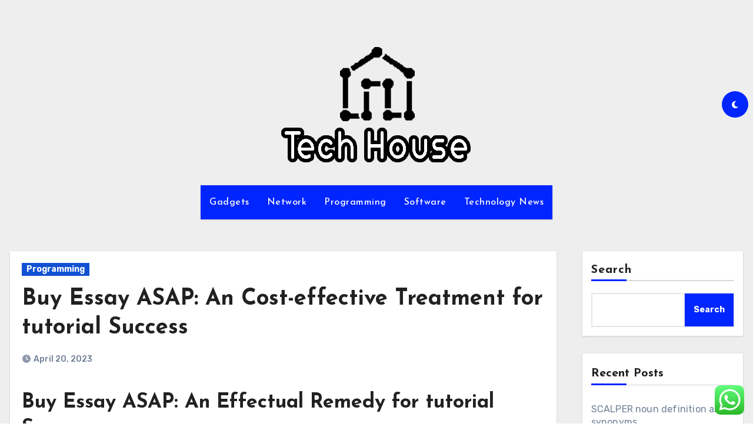

--- FILE ---
content_type: text/html; charset=UTF-8
request_url: https://techhouse.top/buy-essay-asap-an-cost-effective-treatment-for-tutorial-success.html
body_size: 24627
content:
<!-- =========================
  Page Breadcrumb   
============================== -->
<!DOCTYPE html>
<html lang="en-US" prefix="og: https://ogp.me/ns#">
<head>
<meta charset="UTF-8">
<meta name="viewport" content="width=device-width, initial-scale=1">
<link rel="profile" href="https://gmpg.org/xfn/11">

<!-- Search Engine Optimization by Rank Math PRO - https://rankmath.com/ -->
<title>Buy Essay ASAP: An Cost-effective Treatment for tutorial Success - TH</title>
<meta name="description" content="In current working day fast-paced globe, learners very often choose them selves puzzled by a considerable number of instructional responsibilities. Having"/>
<meta name="robots" content="follow, index, max-snippet:-1, max-video-preview:-1, max-image-preview:large"/>
<link rel="canonical" href="https://techhouse.top/buy-essay-asap-an-cost-effective-treatment-for-tutorial-success.html" />
<meta property="og:locale" content="en_US" />
<meta property="og:type" content="article" />
<meta property="og:title" content="Buy Essay ASAP: An Cost-effective Treatment for tutorial Success - TH" />
<meta property="og:description" content="In current working day fast-paced globe, learners very often choose them selves puzzled by a considerable number of instructional responsibilities. Having" />
<meta property="og:url" content="https://techhouse.top/buy-essay-asap-an-cost-effective-treatment-for-tutorial-success.html" />
<meta property="og:site_name" content="TH" />
<meta property="article:section" content="Programming" />
<meta property="og:updated_time" content="2025-04-21T03:01:21+00:00" />
<meta property="article:published_time" content="2023-04-20T09:29:28+00:00" />
<meta property="article:modified_time" content="2025-04-21T03:01:21+00:00" />
<meta name="twitter:card" content="summary_large_image" />
<meta name="twitter:title" content="Buy Essay ASAP: An Cost-effective Treatment for tutorial Success - TH" />
<meta name="twitter:description" content="In current working day fast-paced globe, learners very often choose them selves puzzled by a considerable number of instructional responsibilities. Having" />
<meta name="twitter:label1" content="Written by" />
<meta name="twitter:data1" content="nauw" />
<meta name="twitter:label2" content="Time to read" />
<meta name="twitter:data2" content="6 minutes" />
<script type="application/ld+json" class="rank-math-schema-pro">{"@context":"https://schema.org","@graph":[{"@type":["Person","Organization"],"@id":"https://techhouse.top/#person","name":"Technology Niche","logo":{"@type":"ImageObject","@id":"https://techhouse.top/#logo","url":"https://techhouse.top/wp-content/uploads/2022/11/cropped-OIP-1-150x150.png","contentUrl":"https://techhouse.top/wp-content/uploads/2022/11/cropped-OIP-1-150x150.png","caption":"Technology Niche","inLanguage":"en-US"},"image":{"@type":"ImageObject","@id":"https://techhouse.top/#logo","url":"https://techhouse.top/wp-content/uploads/2022/11/cropped-OIP-1-150x150.png","contentUrl":"https://techhouse.top/wp-content/uploads/2022/11/cropped-OIP-1-150x150.png","caption":"Technology Niche","inLanguage":"en-US"}},{"@type":"WebSite","@id":"https://techhouse.top/#website","url":"https://techhouse.top","name":"Technology Niche","publisher":{"@id":"https://techhouse.top/#person"},"inLanguage":"en-US"},{"@type":"BreadcrumbList","@id":"https://techhouse.top/buy-essay-asap-an-cost-effective-treatment-for-tutorial-success.html#breadcrumb","itemListElement":[{"@type":"ListItem","position":"1","item":{"@id":"https://techhouse.top","name":"Home"}},{"@type":"ListItem","position":"2","item":{"@id":"https://techhouse.top/category/programming","name":"Programming"}},{"@type":"ListItem","position":"3","item":{"@id":"https://techhouse.top/buy-essay-asap-an-cost-effective-treatment-for-tutorial-success.html","name":"Buy Essay ASAP: An Cost-effective Treatment for tutorial Success"}}]},{"@type":"WebPage","@id":"https://techhouse.top/buy-essay-asap-an-cost-effective-treatment-for-tutorial-success.html#webpage","url":"https://techhouse.top/buy-essay-asap-an-cost-effective-treatment-for-tutorial-success.html","name":"Buy Essay ASAP: An Cost-effective Treatment for tutorial Success - TH","datePublished":"2023-04-20T09:29:28+00:00","dateModified":"2025-04-21T03:01:21+00:00","isPartOf":{"@id":"https://techhouse.top/#website"},"inLanguage":"en-US","breadcrumb":{"@id":"https://techhouse.top/buy-essay-asap-an-cost-effective-treatment-for-tutorial-success.html#breadcrumb"}},{"@type":"Person","@id":"https://techhouse.top/author/nauw","name":"nauw","url":"https://techhouse.top/author/nauw","image":{"@type":"ImageObject","@id":"https://secure.gravatar.com/avatar/878a048e06d6d0503f84665fd4e01679193a59026490fe7af11df282fef1c053?s=96&amp;d=mm&amp;r=g","url":"https://secure.gravatar.com/avatar/878a048e06d6d0503f84665fd4e01679193a59026490fe7af11df282fef1c053?s=96&amp;d=mm&amp;r=g","caption":"nauw","inLanguage":"en-US"},"sameAs":["https://techhouse.top/"]},{"@type":"BlogPosting","headline":"Buy Essay ASAP: An Cost-effective Treatment for tutorial Success - TH","datePublished":"2023-04-20T09:29:28+00:00","dateModified":"2025-04-21T03:01:21+00:00","articleSection":"Programming","author":{"@id":"https://techhouse.top/author/nauw","name":"nauw"},"publisher":{"@id":"https://techhouse.top/#person"},"description":"In current working day fast-paced globe, learners very often choose them selves puzzled by a considerable number of instructional responsibilities. Having","name":"Buy Essay ASAP: An Cost-effective Treatment for tutorial Success - TH","@id":"https://techhouse.top/buy-essay-asap-an-cost-effective-treatment-for-tutorial-success.html#richSnippet","isPartOf":{"@id":"https://techhouse.top/buy-essay-asap-an-cost-effective-treatment-for-tutorial-success.html#webpage"},"inLanguage":"en-US","mainEntityOfPage":{"@id":"https://techhouse.top/buy-essay-asap-an-cost-effective-treatment-for-tutorial-success.html#webpage"}}]}</script>
<!-- /Rank Math WordPress SEO plugin -->

<link rel='dns-prefetch' href='//fonts.googleapis.com' />
<link rel="alternate" type="application/rss+xml" title="TH &raquo; Feed" href="https://techhouse.top/feed" />
<link rel="alternate" title="oEmbed (JSON)" type="application/json+oembed" href="https://techhouse.top/wp-json/oembed/1.0/embed?url=https%3A%2F%2Ftechhouse.top%2Fbuy-essay-asap-an-cost-effective-treatment-for-tutorial-success.html" />
<link rel="alternate" title="oEmbed (XML)" type="text/xml+oembed" href="https://techhouse.top/wp-json/oembed/1.0/embed?url=https%3A%2F%2Ftechhouse.top%2Fbuy-essay-asap-an-cost-effective-treatment-for-tutorial-success.html&#038;format=xml" />
<style id='wp-img-auto-sizes-contain-inline-css' type='text/css'>
img:is([sizes=auto i],[sizes^="auto," i]){contain-intrinsic-size:3000px 1500px}
/*# sourceURL=wp-img-auto-sizes-contain-inline-css */
</style>

<link rel='stylesheet' id='ht_ctc_main_css-css' href='https://techhouse.top/wp-content/plugins/click-to-chat-for-whatsapp/new/inc/assets/css/main.css?ver=4.35' type='text/css' media='all' />
<style id='wp-emoji-styles-inline-css' type='text/css'>

	img.wp-smiley, img.emoji {
		display: inline !important;
		border: none !important;
		box-shadow: none !important;
		height: 1em !important;
		width: 1em !important;
		margin: 0 0.07em !important;
		vertical-align: -0.1em !important;
		background: none !important;
		padding: 0 !important;
	}
/*# sourceURL=wp-emoji-styles-inline-css */
</style>
<link rel='stylesheet' id='wp-block-library-css' href='https://techhouse.top/wp-includes/css/dist/block-library/style.min.css?ver=6.9' type='text/css' media='all' />
<style id='wp-block-heading-inline-css' type='text/css'>
h1:where(.wp-block-heading).has-background,h2:where(.wp-block-heading).has-background,h3:where(.wp-block-heading).has-background,h4:where(.wp-block-heading).has-background,h5:where(.wp-block-heading).has-background,h6:where(.wp-block-heading).has-background{padding:1.25em 2.375em}h1.has-text-align-left[style*=writing-mode]:where([style*=vertical-lr]),h1.has-text-align-right[style*=writing-mode]:where([style*=vertical-rl]),h2.has-text-align-left[style*=writing-mode]:where([style*=vertical-lr]),h2.has-text-align-right[style*=writing-mode]:where([style*=vertical-rl]),h3.has-text-align-left[style*=writing-mode]:where([style*=vertical-lr]),h3.has-text-align-right[style*=writing-mode]:where([style*=vertical-rl]),h4.has-text-align-left[style*=writing-mode]:where([style*=vertical-lr]),h4.has-text-align-right[style*=writing-mode]:where([style*=vertical-rl]),h5.has-text-align-left[style*=writing-mode]:where([style*=vertical-lr]),h5.has-text-align-right[style*=writing-mode]:where([style*=vertical-rl]),h6.has-text-align-left[style*=writing-mode]:where([style*=vertical-lr]),h6.has-text-align-right[style*=writing-mode]:where([style*=vertical-rl]){rotate:180deg}
/*# sourceURL=https://techhouse.top/wp-includes/blocks/heading/style.min.css */
</style>
<style id='wp-block-latest-posts-inline-css' type='text/css'>
.wp-block-latest-posts{box-sizing:border-box}.wp-block-latest-posts.alignleft{margin-right:2em}.wp-block-latest-posts.alignright{margin-left:2em}.wp-block-latest-posts.wp-block-latest-posts__list{list-style:none}.wp-block-latest-posts.wp-block-latest-posts__list li{clear:both;overflow-wrap:break-word}.wp-block-latest-posts.is-grid{display:flex;flex-wrap:wrap}.wp-block-latest-posts.is-grid li{margin:0 1.25em 1.25em 0;width:100%}@media (min-width:600px){.wp-block-latest-posts.columns-2 li{width:calc(50% - .625em)}.wp-block-latest-posts.columns-2 li:nth-child(2n){margin-right:0}.wp-block-latest-posts.columns-3 li{width:calc(33.33333% - .83333em)}.wp-block-latest-posts.columns-3 li:nth-child(3n){margin-right:0}.wp-block-latest-posts.columns-4 li{width:calc(25% - .9375em)}.wp-block-latest-posts.columns-4 li:nth-child(4n){margin-right:0}.wp-block-latest-posts.columns-5 li{width:calc(20% - 1em)}.wp-block-latest-posts.columns-5 li:nth-child(5n){margin-right:0}.wp-block-latest-posts.columns-6 li{width:calc(16.66667% - 1.04167em)}.wp-block-latest-posts.columns-6 li:nth-child(6n){margin-right:0}}:root :where(.wp-block-latest-posts.is-grid){padding:0}:root :where(.wp-block-latest-posts.wp-block-latest-posts__list){padding-left:0}.wp-block-latest-posts__post-author,.wp-block-latest-posts__post-date{display:block;font-size:.8125em}.wp-block-latest-posts__post-excerpt,.wp-block-latest-posts__post-full-content{margin-bottom:1em;margin-top:.5em}.wp-block-latest-posts__featured-image a{display:inline-block}.wp-block-latest-posts__featured-image img{height:auto;max-width:100%;width:auto}.wp-block-latest-posts__featured-image.alignleft{float:left;margin-right:1em}.wp-block-latest-posts__featured-image.alignright{float:right;margin-left:1em}.wp-block-latest-posts__featured-image.aligncenter{margin-bottom:1em;text-align:center}
/*# sourceURL=https://techhouse.top/wp-includes/blocks/latest-posts/style.min.css */
</style>
<style id='wp-block-search-inline-css' type='text/css'>
.wp-block-search__button{margin-left:10px;word-break:normal}.wp-block-search__button.has-icon{line-height:0}.wp-block-search__button svg{height:1.25em;min-height:24px;min-width:24px;width:1.25em;fill:currentColor;vertical-align:text-bottom}:where(.wp-block-search__button){border:1px solid #ccc;padding:6px 10px}.wp-block-search__inside-wrapper{display:flex;flex:auto;flex-wrap:nowrap;max-width:100%}.wp-block-search__label{width:100%}.wp-block-search.wp-block-search__button-only .wp-block-search__button{box-sizing:border-box;display:flex;flex-shrink:0;justify-content:center;margin-left:0;max-width:100%}.wp-block-search.wp-block-search__button-only .wp-block-search__inside-wrapper{min-width:0!important;transition-property:width}.wp-block-search.wp-block-search__button-only .wp-block-search__input{flex-basis:100%;transition-duration:.3s}.wp-block-search.wp-block-search__button-only.wp-block-search__searchfield-hidden,.wp-block-search.wp-block-search__button-only.wp-block-search__searchfield-hidden .wp-block-search__inside-wrapper{overflow:hidden}.wp-block-search.wp-block-search__button-only.wp-block-search__searchfield-hidden .wp-block-search__input{border-left-width:0!important;border-right-width:0!important;flex-basis:0;flex-grow:0;margin:0;min-width:0!important;padding-left:0!important;padding-right:0!important;width:0!important}:where(.wp-block-search__input){appearance:none;border:1px solid #949494;flex-grow:1;font-family:inherit;font-size:inherit;font-style:inherit;font-weight:inherit;letter-spacing:inherit;line-height:inherit;margin-left:0;margin-right:0;min-width:3rem;padding:8px;text-decoration:unset!important;text-transform:inherit}:where(.wp-block-search__button-inside .wp-block-search__inside-wrapper){background-color:#fff;border:1px solid #949494;box-sizing:border-box;padding:4px}:where(.wp-block-search__button-inside .wp-block-search__inside-wrapper) .wp-block-search__input{border:none;border-radius:0;padding:0 4px}:where(.wp-block-search__button-inside .wp-block-search__inside-wrapper) .wp-block-search__input:focus{outline:none}:where(.wp-block-search__button-inside .wp-block-search__inside-wrapper) :where(.wp-block-search__button){padding:4px 8px}.wp-block-search.aligncenter .wp-block-search__inside-wrapper{margin:auto}.wp-block[data-align=right] .wp-block-search.wp-block-search__button-only .wp-block-search__inside-wrapper{float:right}
/*# sourceURL=https://techhouse.top/wp-includes/blocks/search/style.min.css */
</style>
<style id='wp-block-search-theme-inline-css' type='text/css'>
.wp-block-search .wp-block-search__label{font-weight:700}.wp-block-search__button{border:1px solid #ccc;padding:.375em .625em}
/*# sourceURL=https://techhouse.top/wp-includes/blocks/search/theme.min.css */
</style>
<style id='wp-block-tag-cloud-inline-css' type='text/css'>
.wp-block-tag-cloud{box-sizing:border-box}.wp-block-tag-cloud.aligncenter{justify-content:center;text-align:center}.wp-block-tag-cloud a{display:inline-block;margin-right:5px}.wp-block-tag-cloud span{display:inline-block;margin-left:5px;text-decoration:none}:root :where(.wp-block-tag-cloud.is-style-outline){display:flex;flex-wrap:wrap;gap:1ch}:root :where(.wp-block-tag-cloud.is-style-outline a){border:1px solid;font-size:unset!important;margin-right:0;padding:1ch 2ch;text-decoration:none!important}
/*# sourceURL=https://techhouse.top/wp-includes/blocks/tag-cloud/style.min.css */
</style>
<style id='wp-block-group-inline-css' type='text/css'>
.wp-block-group{box-sizing:border-box}:where(.wp-block-group.wp-block-group-is-layout-constrained){position:relative}
/*# sourceURL=https://techhouse.top/wp-includes/blocks/group/style.min.css */
</style>
<style id='wp-block-group-theme-inline-css' type='text/css'>
:where(.wp-block-group.has-background){padding:1.25em 2.375em}
/*# sourceURL=https://techhouse.top/wp-includes/blocks/group/theme.min.css */
</style>
<style id='global-styles-inline-css' type='text/css'>
:root{--wp--preset--aspect-ratio--square: 1;--wp--preset--aspect-ratio--4-3: 4/3;--wp--preset--aspect-ratio--3-4: 3/4;--wp--preset--aspect-ratio--3-2: 3/2;--wp--preset--aspect-ratio--2-3: 2/3;--wp--preset--aspect-ratio--16-9: 16/9;--wp--preset--aspect-ratio--9-16: 9/16;--wp--preset--color--black: #000000;--wp--preset--color--cyan-bluish-gray: #abb8c3;--wp--preset--color--white: #ffffff;--wp--preset--color--pale-pink: #f78da7;--wp--preset--color--vivid-red: #cf2e2e;--wp--preset--color--luminous-vivid-orange: #ff6900;--wp--preset--color--luminous-vivid-amber: #fcb900;--wp--preset--color--light-green-cyan: #7bdcb5;--wp--preset--color--vivid-green-cyan: #00d084;--wp--preset--color--pale-cyan-blue: #8ed1fc;--wp--preset--color--vivid-cyan-blue: #0693e3;--wp--preset--color--vivid-purple: #9b51e0;--wp--preset--gradient--vivid-cyan-blue-to-vivid-purple: linear-gradient(135deg,rgb(6,147,227) 0%,rgb(155,81,224) 100%);--wp--preset--gradient--light-green-cyan-to-vivid-green-cyan: linear-gradient(135deg,rgb(122,220,180) 0%,rgb(0,208,130) 100%);--wp--preset--gradient--luminous-vivid-amber-to-luminous-vivid-orange: linear-gradient(135deg,rgb(252,185,0) 0%,rgb(255,105,0) 100%);--wp--preset--gradient--luminous-vivid-orange-to-vivid-red: linear-gradient(135deg,rgb(255,105,0) 0%,rgb(207,46,46) 100%);--wp--preset--gradient--very-light-gray-to-cyan-bluish-gray: linear-gradient(135deg,rgb(238,238,238) 0%,rgb(169,184,195) 100%);--wp--preset--gradient--cool-to-warm-spectrum: linear-gradient(135deg,rgb(74,234,220) 0%,rgb(151,120,209) 20%,rgb(207,42,186) 40%,rgb(238,44,130) 60%,rgb(251,105,98) 80%,rgb(254,248,76) 100%);--wp--preset--gradient--blush-light-purple: linear-gradient(135deg,rgb(255,206,236) 0%,rgb(152,150,240) 100%);--wp--preset--gradient--blush-bordeaux: linear-gradient(135deg,rgb(254,205,165) 0%,rgb(254,45,45) 50%,rgb(107,0,62) 100%);--wp--preset--gradient--luminous-dusk: linear-gradient(135deg,rgb(255,203,112) 0%,rgb(199,81,192) 50%,rgb(65,88,208) 100%);--wp--preset--gradient--pale-ocean: linear-gradient(135deg,rgb(255,245,203) 0%,rgb(182,227,212) 50%,rgb(51,167,181) 100%);--wp--preset--gradient--electric-grass: linear-gradient(135deg,rgb(202,248,128) 0%,rgb(113,206,126) 100%);--wp--preset--gradient--midnight: linear-gradient(135deg,rgb(2,3,129) 0%,rgb(40,116,252) 100%);--wp--preset--font-size--small: 13px;--wp--preset--font-size--medium: 20px;--wp--preset--font-size--large: 36px;--wp--preset--font-size--x-large: 42px;--wp--preset--spacing--20: 0.44rem;--wp--preset--spacing--30: 0.67rem;--wp--preset--spacing--40: 1rem;--wp--preset--spacing--50: 1.5rem;--wp--preset--spacing--60: 2.25rem;--wp--preset--spacing--70: 3.38rem;--wp--preset--spacing--80: 5.06rem;--wp--preset--shadow--natural: 6px 6px 9px rgba(0, 0, 0, 0.2);--wp--preset--shadow--deep: 12px 12px 50px rgba(0, 0, 0, 0.4);--wp--preset--shadow--sharp: 6px 6px 0px rgba(0, 0, 0, 0.2);--wp--preset--shadow--outlined: 6px 6px 0px -3px rgb(255, 255, 255), 6px 6px rgb(0, 0, 0);--wp--preset--shadow--crisp: 6px 6px 0px rgb(0, 0, 0);}:root :where(.is-layout-flow) > :first-child{margin-block-start: 0;}:root :where(.is-layout-flow) > :last-child{margin-block-end: 0;}:root :where(.is-layout-flow) > *{margin-block-start: 24px;margin-block-end: 0;}:root :where(.is-layout-constrained) > :first-child{margin-block-start: 0;}:root :where(.is-layout-constrained) > :last-child{margin-block-end: 0;}:root :where(.is-layout-constrained) > *{margin-block-start: 24px;margin-block-end: 0;}:root :where(.is-layout-flex){gap: 24px;}:root :where(.is-layout-grid){gap: 24px;}body .is-layout-flex{display: flex;}.is-layout-flex{flex-wrap: wrap;align-items: center;}.is-layout-flex > :is(*, div){margin: 0;}body .is-layout-grid{display: grid;}.is-layout-grid > :is(*, div){margin: 0;}.has-black-color{color: var(--wp--preset--color--black) !important;}.has-cyan-bluish-gray-color{color: var(--wp--preset--color--cyan-bluish-gray) !important;}.has-white-color{color: var(--wp--preset--color--white) !important;}.has-pale-pink-color{color: var(--wp--preset--color--pale-pink) !important;}.has-vivid-red-color{color: var(--wp--preset--color--vivid-red) !important;}.has-luminous-vivid-orange-color{color: var(--wp--preset--color--luminous-vivid-orange) !important;}.has-luminous-vivid-amber-color{color: var(--wp--preset--color--luminous-vivid-amber) !important;}.has-light-green-cyan-color{color: var(--wp--preset--color--light-green-cyan) !important;}.has-vivid-green-cyan-color{color: var(--wp--preset--color--vivid-green-cyan) !important;}.has-pale-cyan-blue-color{color: var(--wp--preset--color--pale-cyan-blue) !important;}.has-vivid-cyan-blue-color{color: var(--wp--preset--color--vivid-cyan-blue) !important;}.has-vivid-purple-color{color: var(--wp--preset--color--vivid-purple) !important;}.has-black-background-color{background-color: var(--wp--preset--color--black) !important;}.has-cyan-bluish-gray-background-color{background-color: var(--wp--preset--color--cyan-bluish-gray) !important;}.has-white-background-color{background-color: var(--wp--preset--color--white) !important;}.has-pale-pink-background-color{background-color: var(--wp--preset--color--pale-pink) !important;}.has-vivid-red-background-color{background-color: var(--wp--preset--color--vivid-red) !important;}.has-luminous-vivid-orange-background-color{background-color: var(--wp--preset--color--luminous-vivid-orange) !important;}.has-luminous-vivid-amber-background-color{background-color: var(--wp--preset--color--luminous-vivid-amber) !important;}.has-light-green-cyan-background-color{background-color: var(--wp--preset--color--light-green-cyan) !important;}.has-vivid-green-cyan-background-color{background-color: var(--wp--preset--color--vivid-green-cyan) !important;}.has-pale-cyan-blue-background-color{background-color: var(--wp--preset--color--pale-cyan-blue) !important;}.has-vivid-cyan-blue-background-color{background-color: var(--wp--preset--color--vivid-cyan-blue) !important;}.has-vivid-purple-background-color{background-color: var(--wp--preset--color--vivid-purple) !important;}.has-black-border-color{border-color: var(--wp--preset--color--black) !important;}.has-cyan-bluish-gray-border-color{border-color: var(--wp--preset--color--cyan-bluish-gray) !important;}.has-white-border-color{border-color: var(--wp--preset--color--white) !important;}.has-pale-pink-border-color{border-color: var(--wp--preset--color--pale-pink) !important;}.has-vivid-red-border-color{border-color: var(--wp--preset--color--vivid-red) !important;}.has-luminous-vivid-orange-border-color{border-color: var(--wp--preset--color--luminous-vivid-orange) !important;}.has-luminous-vivid-amber-border-color{border-color: var(--wp--preset--color--luminous-vivid-amber) !important;}.has-light-green-cyan-border-color{border-color: var(--wp--preset--color--light-green-cyan) !important;}.has-vivid-green-cyan-border-color{border-color: var(--wp--preset--color--vivid-green-cyan) !important;}.has-pale-cyan-blue-border-color{border-color: var(--wp--preset--color--pale-cyan-blue) !important;}.has-vivid-cyan-blue-border-color{border-color: var(--wp--preset--color--vivid-cyan-blue) !important;}.has-vivid-purple-border-color{border-color: var(--wp--preset--color--vivid-purple) !important;}.has-vivid-cyan-blue-to-vivid-purple-gradient-background{background: var(--wp--preset--gradient--vivid-cyan-blue-to-vivid-purple) !important;}.has-light-green-cyan-to-vivid-green-cyan-gradient-background{background: var(--wp--preset--gradient--light-green-cyan-to-vivid-green-cyan) !important;}.has-luminous-vivid-amber-to-luminous-vivid-orange-gradient-background{background: var(--wp--preset--gradient--luminous-vivid-amber-to-luminous-vivid-orange) !important;}.has-luminous-vivid-orange-to-vivid-red-gradient-background{background: var(--wp--preset--gradient--luminous-vivid-orange-to-vivid-red) !important;}.has-very-light-gray-to-cyan-bluish-gray-gradient-background{background: var(--wp--preset--gradient--very-light-gray-to-cyan-bluish-gray) !important;}.has-cool-to-warm-spectrum-gradient-background{background: var(--wp--preset--gradient--cool-to-warm-spectrum) !important;}.has-blush-light-purple-gradient-background{background: var(--wp--preset--gradient--blush-light-purple) !important;}.has-blush-bordeaux-gradient-background{background: var(--wp--preset--gradient--blush-bordeaux) !important;}.has-luminous-dusk-gradient-background{background: var(--wp--preset--gradient--luminous-dusk) !important;}.has-pale-ocean-gradient-background{background: var(--wp--preset--gradient--pale-ocean) !important;}.has-electric-grass-gradient-background{background: var(--wp--preset--gradient--electric-grass) !important;}.has-midnight-gradient-background{background: var(--wp--preset--gradient--midnight) !important;}.has-small-font-size{font-size: var(--wp--preset--font-size--small) !important;}.has-medium-font-size{font-size: var(--wp--preset--font-size--medium) !important;}.has-large-font-size{font-size: var(--wp--preset--font-size--large) !important;}.has-x-large-font-size{font-size: var(--wp--preset--font-size--x-large) !important;}
/*# sourceURL=global-styles-inline-css */
</style>

<style id='classic-theme-styles-inline-css' type='text/css'>
/*! This file is auto-generated */
.wp-block-button__link{color:#fff;background-color:#32373c;border-radius:9999px;box-shadow:none;text-decoration:none;padding:calc(.667em + 2px) calc(1.333em + 2px);font-size:1.125em}.wp-block-file__button{background:#32373c;color:#fff;text-decoration:none}
/*# sourceURL=/wp-includes/css/classic-themes.min.css */
</style>
<link rel='stylesheet' id='blogus-fonts-css' href='//fonts.googleapis.com/css?family=Josefin+Sans%3A300%2C400%2C500%2C700%7COpen+Sans%3A300%2C400%2C600%2C700%7CKalam%3A300%2C400%2C700%7CRokkitt%3A300%2C400%2C700%7CJost%3A300%2C400%2C500%2C700%7CPoppins%3A300%2C400%2C500%2C600%2C700%7CLato%3A300%2C400%2C700%7CNoto+Serif%3A300%2C400%2C700%7CRaleway%3A300%2C400%2C500%2C700%7CRoboto%3A300%2C400%2C500%2C700%7CRubik%3A300%2C400%2C500%2C700&#038;display=swap&#038;subset=latin,latin-ext' type='text/css' media='all' />
<link rel='stylesheet' id='blogus-google-fonts-css' href='//fonts.googleapis.com/css?family=ABeeZee%7CAbel%7CAbril+Fatface%7CAclonica%7CAcme%7CActor%7CAdamina%7CAdvent+Pro%7CAguafina+Script%7CAkronim%7CAladin%7CAldrich%7CAlef%7CAlegreya%7CAlegreya+SC%7CAlegreya+Sans%7CAlegreya+Sans+SC%7CAlex+Brush%7CAlfa+Slab+One%7CAlice%7CAlike%7CAlike+Angular%7CAllan%7CAllerta%7CAllerta+Stencil%7CAllura%7CAlmendra%7CAlmendra+Display%7CAlmendra+SC%7CAmarante%7CAmaranth%7CAmatic+SC%7CAmatica+SC%7CAmethysta%7CAmiko%7CAmiri%7CAmita%7CAnaheim%7CAndada%7CAndika%7CAngkor%7CAnnie+Use+Your+Telescope%7CAnonymous+Pro%7CAntic%7CAntic+Didone%7CAntic+Slab%7CAnton%7CArapey%7CArbutus%7CArbutus+Slab%7CArchitects+Daughter%7CArchivo+Black%7CArchivo+Narrow%7CAref+Ruqaa%7CArima+Madurai%7CArimo%7CArizonia%7CArmata%7CArtifika%7CArvo%7CArya%7CAsap%7CAsar%7CAsset%7CAssistant%7CAstloch%7CAsul%7CAthiti%7CAtma%7CAtomic+Age%7CAubrey%7CAudiowide%7CAutour+One%7CAverage%7CAverage+Sans%7CAveria+Gruesa+Libre%7CAveria+Libre%7CAveria+Sans+Libre%7CAveria+Serif+Libre%7CBad+Script%7CBaloo%7CBaloo+Bhai%7CBaloo+Da%7CBaloo+Thambi%7CBalthazar%7CBangers%7CBasic%7CBattambang%7CBaumans%7CBayon%7CBelgrano%7CBelleza%7CBenchNine%7CBentham%7CBerkshire+Swash%7CBevan%7CBigelow+Rules%7CBigshot+One%7CBilbo%7CBilbo+Swash+Caps%7CBioRhyme%7CBioRhyme+Expanded%7CBiryani%7CBitter%7CBlack+Ops+One%7CBokor%7CBonbon%7CBoogaloo%7CBowlby+One%7CBowlby+One+SC%7CBrawler%7CBree+Serif%7CBubblegum+Sans%7CBubbler+One%7CBuda%7CBuenard%7CBungee%7CBungee+Hairline%7CBungee+Inline%7CBungee+Outline%7CBungee+Shade%7CButcherman%7CButterfly+Kids%7CCabin%7CCabin+Condensed%7CCabin+Sketch%7CCaesar+Dressing%7CCagliostro%7CCairo%7CCalligraffitti%7CCambay%7CCambo%7CCandal%7CCantarell%7CCantata+One%7CCantora+One%7CCapriola%7CCardo%7CCarme%7CCarrois+Gothic%7CCarrois+Gothic+SC%7CCarter+One%7CCatamaran%7CCaudex%7CCaveat%7CCaveat+Brush%7CCedarville+Cursive%7CCeviche+One%7CChanga%7CChanga+One%7CChango%7CChathura%7CChau+Philomene+One%7CChela+One%7CChelsea+Market%7CChenla%7CCherry+Cream+Soda%7CCherry+Swash%7CChewy%7CChicle%7CChivo%7CChonburi%7CCinzel%7CCinzel+Decorative%7CClicker+Script%7CCoda%7CCoda+Caption%7CCodystar%7CCoiny%7CCombo%7CComfortaa%7CComing+Soon%7CConcert+One%7CCondiment%7CContent%7CContrail+One%7CConvergence%7CCookie%7CCopse%7CCorben%7CCormorant%7CCormorant+Garamond%7CCormorant+Infant%7CCormorant+SC%7CCormorant+Unicase%7CCormorant+Upright%7CCourgette%7CCousine%7CCoustard%7CCovered+By+Your+Grace%7CCrafty+Girls%7CCreepster%7CCrete+Round%7CCrimson+Text%7CCroissant+One%7CCrushed%7CCuprum%7CCutive%7CCutive+Mono%7CDamion%7CDancing+Script%7CDangrek%7CDavid+Libre%7CDawning+of+a+New+Day%7CDays+One%7CDekko%7CDelius%7CDelius+Swash+Caps%7CDelius+Unicase%7CDella+Respira%7CDenk+One%7CDevonshire%7CDhurjati%7CDidact+Gothic%7CDiplomata%7CDiplomata+SC%7CDomine%7CDonegal+One%7CDoppio+One%7CDorsa%7CDosis%7CDr+Sugiyama%7CDroid+Sans%7CDroid+Sans+Mono%7CDroid+Serif%7CDuru+Sans%7CDynalight%7CEB+Garamond%7CEagle+Lake%7CEater%7CEconomica%7CEczar%7CEk+Mukta%7CEl+Messiri%7CElectrolize%7CElsie%7CElsie+Swash+Caps%7CEmblema+One%7CEmilys+Candy%7CEngagement%7CEnglebert%7CEnriqueta%7CErica+One%7CEsteban%7CEuphoria+Script%7CEwert%7CExo%7CExo+2%7CExpletus+Sans%7CFanwood+Text%7CFarsan%7CFascinate%7CFascinate+Inline%7CFaster+One%7CFasthand%7CFauna+One%7CFederant%7CFedero%7CFelipa%7CFenix%7CFinger+Paint%7CFira+Mono%7CFira+Sans%7CFjalla+One%7CFjord+One%7CFlamenco%7CFlavors%7CFondamento%7CFontdiner+Swanky%7CForum%7CFrancois+One%7CFrank+Ruhl+Libre%7CFreckle+Face%7CFredericka+the+Great%7CFredoka+One%7CFreehand%7CFresca%7CFrijole%7CFruktur%7CFugaz+One%7CGFS+Didot%7CGFS+Neohellenic%7CGabriela%7CGafata%7CGalada%7CGaldeano%7CGalindo%7CGentium+Basic%7CGentium+Book+Basic%7CGeo%7CGeostar%7CGeostar+Fill%7CGermania+One%7CGidugu%7CGilda+Display%7CGive+You+Glory%7CGlass+Antiqua%7CGlegoo%7CGloria+Hallelujah%7CGoblin+One%7CGochi+Hand%7CGorditas%7CGoudy+Bookletter+1911%7CGraduate%7CGrand+Hotel%7CGravitas+One%7CGreat+Vibes%7CGriffy%7CGruppo%7CGudea%7CGurajada%7CHabibi%7CHalant%7CHammersmith+One%7CHanalei%7CHanalei+Fill%7CHandlee%7CHanuman%7CHappy+Monkey%7CHarmattan%7CHeadland+One%7CHeebo%7CHenny+Penny%7CHerr+Von+Muellerhoff%7CHind%7CHind+Guntur%7CHind+Madurai%7CHind+Siliguri%7CHind+Vadodara%7CHoltwood+One+SC%7CHomemade+Apple%7CHomenaje%7CIM+Fell+DW+Pica%7CIM+Fell+DW+Pica+SC%7CIM+Fell+Double+Pica%7CIM+Fell+Double+Pica+SC%7CIM+Fell+English%7CIM+Fell+English+SC%7CIM+Fell+French+Canon%7CIM+Fell+French+Canon+SC%7CIM+Fell+Great+Primer%7CIM+Fell+Great+Primer+SC%7CIceberg%7CIceland%7CImprima%7CInconsolata%7CInder%7CIndie+Flower%7CInika%7CInknut+Antiqua%7CIrish+Grover%7CIstok+Web%7CItaliana%7CItalianno%7CItim%7CJacques+Francois%7CJacques+Francois+Shadow%7CJaldi%7CJim+Nightshade%7CJockey+One%7CJolly+Lodger%7CJomhuria%7CJosefin+Sans%7CJosefin+Slab%7CJoti+One%7CJudson%7CJulee%7CJulius+Sans+One%7CJunge%7CJura%7CJust+Another+Hand%7CJust+Me+Again+Down+Here%7CKadwa%7CKalam%7CKameron%7CKanit%7CKantumruy%7CKarla%7CKarma%7CKatibeh%7CKaushan+Script%7CKavivanar%7CKavoon%7CKdam+Thmor%7CKeania+One%7CKelly+Slab%7CKenia%7CKhand%7CKhmer%7CKhula%7CKite+One%7CKnewave%7CKotta+One%7CKoulen%7CKranky%7CKreon%7CKristi%7CKrona+One%7CKumar+One%7CKumar+One+Outline%7CKurale%7CLa+Belle+Aurore%7CLaila%7CLakki+Reddy%7CLalezar%7CLancelot%7CLateef%7CLato%7CLeague+Script%7CLeckerli+One%7CLedger%7CLekton%7CLemon%7CLemonada%7CLibre+Baskerville%7CLibre+Franklin%7CLife+Savers%7CLilita+One%7CLily+Script+One%7CLimelight%7CLinden+Hill%7CLobster%7CLobster+Two%7CLondrina+Outline%7CLondrina+Shadow%7CLondrina+Sketch%7CLondrina+Solid%7CLora%7CLove+Ya+Like+A+Sister%7CLoved+by+the+King%7CLovers+Quarrel%7CLuckiest+Guy%7CLusitana%7CLustria%7CMacondo%7CMacondo+Swash+Caps%7CMada%7CMagra%7CMaiden+Orange%7CMaitree%7CMako%7CMallanna%7CMandali%7CMarcellus%7CMarcellus+SC%7CMarck+Script%7CMargarine%7CMarko+One%7CMarmelad%7CMartel%7CMartel+Sans%7CMarvel%7CMate%7CMate+SC%7CMaven+Pro%7CMcLaren%7CMeddon%7CMedievalSharp%7CMedula+One%7CMeera+Inimai%7CMegrim%7CMeie+Script%7CMerienda%7CMerienda+One%7CMerriweather%7CMerriweather+Sans%7CMetal%7CMetal+Mania%7CMetamorphous%7CMetrophobic%7CMichroma%7CMilonga%7CMiltonian%7CMiltonian+Tattoo%7CMiniver%7CMiriam+Libre%7CMirza%7CMiss+Fajardose%7CMitr%7CModak%7CModern+Antiqua%7CMogra%7CMolengo%7CMolle%7CMonda%7CMonofett%7CMonoton%7CMonsieur+La+Doulaise%7CMontaga%7CMontez%7CMontserrat%7CMontserrat+Alternates%7CMontserrat+Subrayada%7CMoul%7CMoulpali%7CMountains+of+Christmas%7CMouse+Memoirs%7CMr+Bedfort%7CMr+Dafoe%7CMr+De+Haviland%7CMrs+Saint+Delafield%7CMrs+Sheppards%7CMukta+Vaani%7CMuli%7CMystery+Quest%7CNTR%7CNeucha%7CNeuton%7CNew+Rocker%7CNews+Cycle%7CNiconne%7CNixie+One%7CNobile%7CNokora%7CNorican%7CNosifer%7CNothing+You+Could+Do%7CNoticia+Text%7CNoto+Sans%7CNoto+Serif%7CNova+Cut%7CNova+Flat%7CNova+Mono%7CNova+Oval%7CNova+Round%7CNova+Script%7CNova+Slim%7CNova+Square%7CNumans%7CNunito%7COdor+Mean+Chey%7COffside%7COld+Standard+TT%7COldenburg%7COleo+Script%7COleo+Script+Swash+Caps%7COpen+Sans%7COpen+Sans+Condensed%7COranienbaum%7COrbitron%7COregano%7COrienta%7COriginal+Surfer%7COswald%7COver+the+Rainbow%7COverlock%7COverlock+SC%7COvo%7COxygen%7COxygen+Mono%7CPT+Mono%7CPT+Sans%7CPT+Sans+Caption%7CPT+Sans+Narrow%7CPT+Serif%7CPT+Serif+Caption%7CPacifico%7CPalanquin%7CPalanquin+Dark%7CPaprika%7CParisienne%7CPassero+One%7CPassion+One%7CPathway+Gothic+One%7CPatrick+Hand%7CPatrick+Hand+SC%7CPattaya%7CPatua+One%7CPavanam%7CPaytone+One%7CPeddana%7CPeralta%7CPermanent+Marker%7CPetit+Formal+Script%7CPetrona%7CPhilosopher%7CPiedra%7CPinyon+Script%7CPirata+One%7CPlaster%7CPlay%7CPlayball%7CPlayfair+Display%7CPlayfair+Display+SC%7CPodkova%7CPoiret+One%7CPoller+One%7CPoly%7CPompiere%7CPontano+Sans%7CPoppins%7CPort+Lligat+Sans%7CPort+Lligat+Slab%7CPragati+Narrow%7CPrata%7CPreahvihear%7CPress+Start+2P%7CPridi%7CPrincess+Sofia%7CProciono%7CPrompt%7CProsto+One%7CProza+Libre%7CPuritan%7CPurple+Purse%7CQuando%7CQuantico%7CQuattrocento%7CQuattrocento+Sans%7CQuestrial%7CQuicksand%7CQuintessential%7CQwigley%7CRacing+Sans+One%7CRadley%7CRajdhani%7CRakkas%7CRaleway%7CRaleway+Dots%7CRamabhadra%7CRamaraja%7CRambla%7CRammetto+One%7CRanchers%7CRancho%7CRanga%7CRasa%7CRationale%7CRavi+Prakash%7CRedressed%7CReem+Kufi%7CReenie+Beanie%7CRevalia%7CRhodium+Libre%7CRibeye%7CRibeye+Marrow%7CRighteous%7CRisque%7CRoboto%7CRoboto+Condensed%7CRoboto+Mono%7CRoboto+Slab%7CRochester%7CRock+Salt%7CRokkitt%7CRomanesco%7CRopa+Sans%7CRosario%7CRosarivo%7CRouge+Script%7CRozha+One%7CRubik%7CRubik+Mono+One%7CRubik+One%7CRuda%7CRufina%7CRuge+Boogie%7CRuluko%7CRum+Raisin%7CRuslan+Display%7CRusso+One%7CRuthie%7CRye%7CSacramento%7CSahitya%7CSail%7CSalsa%7CSanchez%7CSancreek%7CSansita+One%7CSarala%7CSarina%7CSarpanch%7CSatisfy%7CScada%7CScheherazade%7CSchoolbell%7CScope+One%7CSeaweed+Script%7CSecular+One%7CSevillana%7CSeymour+One%7CShadows+Into+Light%7CShadows+Into+Light+Two%7CShanti%7CShare%7CShare+Tech%7CShare+Tech+Mono%7CShojumaru%7CShort+Stack%7CShrikhand%7CSiemreap%7CSigmar+One%7CSignika%7CSignika+Negative%7CSimonetta%7CSintony%7CSirin+Stencil%7CSix+Caps%7CSkranji%7CSlabo+13px%7CSlabo+27px%7CSlackey%7CSmokum%7CSmythe%7CSniglet%7CSnippet%7CSnowburst+One%7CSofadi+One%7CSofia%7CSonsie+One%7CSorts+Mill+Goudy%7CSource+Code+Pro%7CSource+Sans+Pro%7CSource+Serif+Pro%7CSpace+Mono%7CSpecial+Elite%7CSpicy+Rice%7CSpinnaker%7CSpirax%7CSquada+One%7CSree+Krushnadevaraya%7CSriracha%7CStalemate%7CStalinist+One%7CStardos+Stencil%7CStint+Ultra+Condensed%7CStint+Ultra+Expanded%7CStoke%7CStrait%7CSue+Ellen+Francisco%7CSuez+One%7CSumana%7CSunshiney%7CSupermercado+One%7CSura%7CSuranna%7CSuravaram%7CSuwannaphum%7CSwanky+and+Moo+Moo%7CSyncopate%7CTangerine%7CTaprom%7CTauri%7CTaviraj%7CTeko%7CTelex%7CTenali+Ramakrishna%7CTenor+Sans%7CText+Me+One%7CThe+Girl+Next+Door%7CTienne%7CTillana%7CTimmana%7CTinos%7CTitan+One%7CTitillium+Web%7CTrade+Winds%7CTrirong%7CTrocchi%7CTrochut%7CTrykker%7CTulpen+One%7CUbuntu%7CUbuntu+Condensed%7CUbuntu+Mono%7CUltra%7CUncial+Antiqua%7CUnderdog%7CUnica+One%7CUnifrakturCook%7CUnifrakturMaguntia%7CUnkempt%7CUnlock%7CUnna%7CVT323%7CVampiro+One%7CVarela%7CVarela+Round%7CVast+Shadow%7CVesper+Libre%7CVibur%7CVidaloka%7CViga%7CVoces%7CVolkhov%7CVollkorn%7CVoltaire%7CWaiting+for+the+Sunrise%7CWallpoet%7CWalter+Turncoat%7CWarnes%7CWellfleet%7CWendy+One%7CWire+One%7CWork+Sans%7CYanone+Kaffeesatz%7CYantramanav%7CYatra+One%7CYellowtail%7CYeseva+One%7CYesteryear%7CYrsa%7CZeyada&#038;subset=latin%2Clatin-ext' type='text/css' media='all' />
<link rel='stylesheet' id='bootstrap-css' href='https://techhouse.top/wp-content/themes/blogus/css/bootstrap.css?ver=6.9' type='text/css' media='all' />
<link rel='stylesheet' id='blogus-style-css' href='https://techhouse.top/wp-content/themes/blogus/style.css?ver=6.9' type='text/css' media='all' />
<link rel='stylesheet' id='blogus-default-css' href='https://techhouse.top/wp-content/themes/blogus/css/colors/default.css?ver=6.9' type='text/css' media='all' />
<link rel='stylesheet' id='all-css-css' href='https://techhouse.top/wp-content/themes/blogus/css/all.css?ver=6.9' type='text/css' media='all' />
<link rel='stylesheet' id='dark-css' href='https://techhouse.top/wp-content/themes/blogus/css/colors/dark.css?ver=6.9' type='text/css' media='all' />
<link rel='stylesheet' id='swiper-bundle-css-css' href='https://techhouse.top/wp-content/themes/blogus/css/swiper-bundle.css?ver=6.9' type='text/css' media='all' />
<link rel='stylesheet' id='smartmenus-css' href='https://techhouse.top/wp-content/themes/blogus/css/jquery.smartmenus.bootstrap.css?ver=6.9' type='text/css' media='all' />
<link rel='stylesheet' id='animate-css' href='https://techhouse.top/wp-content/themes/blogus/css/animate.css?ver=6.9' type='text/css' media='all' />
<script type="text/javascript" src="https://techhouse.top/wp-includes/js/jquery/jquery.min.js?ver=3.7.1" id="jquery-core-js"></script>
<script type="text/javascript" src="https://techhouse.top/wp-includes/js/jquery/jquery-migrate.min.js?ver=3.4.1" id="jquery-migrate-js"></script>
<script type="text/javascript" src="https://techhouse.top/wp-content/themes/blogus/js/navigation.js?ver=6.9" id="blogus-navigation-js"></script>
<script type="text/javascript" src="https://techhouse.top/wp-content/themes/blogus/js/bootstrap.js?ver=6.9" id="blogus_bootstrap_script-js"></script>
<script type="text/javascript" src="https://techhouse.top/wp-content/themes/blogus/js/swiper-bundle.js?ver=6.9" id="swiper-bundle-js"></script>
<script type="text/javascript" src="https://techhouse.top/wp-content/themes/blogus/js/main.js?ver=6.9" id="blogus_main-js-js"></script>
<script type="text/javascript" src="https://techhouse.top/wp-content/themes/blogus/js/sticksy.min.js?ver=6.9" id="sticksy-js-js"></script>
<script type="text/javascript" src="https://techhouse.top/wp-content/themes/blogus/js/jquery.smartmenus.js?ver=6.9" id="smartmenus-js-js"></script>
<script type="text/javascript" src="https://techhouse.top/wp-content/themes/blogus/js/jquery.smartmenus.bootstrap.js?ver=6.9" id="bootstrap-smartmenus-js-js"></script>
<script type="text/javascript" src="https://techhouse.top/wp-content/themes/blogus/js/jquery.cookie.min.js?ver=6.9" id="jquery-cookie-js"></script>
<link rel="https://api.w.org/" href="https://techhouse.top/wp-json/" /><link rel="alternate" title="JSON" type="application/json" href="https://techhouse.top/wp-json/wp/v2/posts/5340" /><link rel="EditURI" type="application/rsd+xml" title="RSD" href="https://techhouse.top/xmlrpc.php?rsd" />
<meta name="generator" content="WordPress 6.9" />
<link rel='shortlink' href='https://techhouse.top/?p=5340' />
    <style>
    .bs-blog-post p:nth-of-type(1)::first-letter {
        display: none;
    }
    </style>
    <style type="text/css" id="custom-background-css">
        :root {
            --wrap-color: #eee        }
    </style>
    <style type="text/css">
                    .site-title,
            .site-description {
                position: absolute;
                clip: rect(1px, 1px, 1px, 1px);
            }
            </style>
    <link rel="icon" href="https://techhouse.top/wp-content/uploads/2022/11/cropped-OIP-1-150x150.png" sizes="32x32" />
<link rel="icon" href="https://techhouse.top/wp-content/uploads/2022/11/cropped-OIP-1.png" sizes="192x192" />
<link rel="apple-touch-icon" href="https://techhouse.top/wp-content/uploads/2022/11/cropped-OIP-1.png" />
<meta name="msapplication-TileImage" content="https://techhouse.top/wp-content/uploads/2022/11/cropped-OIP-1.png" />
</head>
<body class="wp-singular post-template-default single single-post postid-5340 single-format-standard wp-custom-logo wp-embed-responsive wp-theme-blogus  ta-hide-date-author-in-list defaultcolor" >
<div id="page" class="site">
<a class="skip-link screen-reader-text" href="#content">
Skip to content</a>
    
<!--wrapper-->
<div class="wrapper" id="custom-background-css">
        <!--==================== TOP BAR ====================-->
        <!--header-->
    <header class="bs-default">
      <div class="clearfix"></div>
      <!-- Main Menu Area-->
      <div class="bs-header-main d-none d-lg-block" style="background-image: url('');">
        <div class="inner">
          <div class="container">
            <div class="row align-items-center">
              <div class="col-md-3 left-nav">
                              </div>
              <div class="navbar-header col-md-6">
                  <!-- Display the Custom Logo -->
                  <div class="site-logo">
                      <a href="https://techhouse.top/" class="navbar-brand" rel="home"><img width="329" height="215" src="https://techhouse.top/wp-content/uploads/2022/11/cropped-OIP-1.png" class="custom-logo" alt="TH" decoding="async" fetchpriority="high" srcset="https://techhouse.top/wp-content/uploads/2022/11/cropped-OIP-1.png 329w, https://techhouse.top/wp-content/uploads/2022/11/cropped-OIP-1-300x196.png 300w" sizes="(max-width: 329px) 100vw, 329px" /></a>                  </div>
                  <div class="site-branding-text d-none">
                                          <p class="site-title"> <a href="https://techhouse.top/" rel="home">TH</a></p>
                                          <p class="site-description">All Information about Technology</p>
                  </div>
              </div>     
              <div class="col-md-3">
                <div class="info-right right-nav d-flex align-items-center justify-content-center justify-content-md-end">
                           
            <label class="switch" for="switch">
                <input type="checkbox" name="theme" id="switch" class="defaultcolor" data-skin-mode="defaultcolor">
                <span class="slider"></span>
            </label>
                      
                </div>
              </div>
            </div>
          </div>
        </div>
      </div>
      <!-- /Main Menu Area-->
      <div class="bs-menu-full">
        <nav class="navbar navbar-expand-lg navbar-wp">
          <div class="container"> 
            <!-- Mobile Header -->
            <div class="m-header align-items-center">
                <!-- navbar-toggle -->
                <button class="navbar-toggler x collapsed" type="button" data-bs-toggle="collapse"
                  data-bs-target="#navbar-wp" aria-controls="navbar-wp" aria-expanded="false"
                  aria-label="Toggle navigation"> 
                    <span class="icon-bar"></span>
                    <span class="icon-bar"></span>
                    <span class="icon-bar"></span>
                </button>
                <div class="navbar-header">
                  <!-- Display the Custom Logo -->
                  <div class="site-logo">
                      <a href="https://techhouse.top/" class="navbar-brand" rel="home"><img width="329" height="215" src="https://techhouse.top/wp-content/uploads/2022/11/cropped-OIP-1.png" class="custom-logo" alt="TH" decoding="async" srcset="https://techhouse.top/wp-content/uploads/2022/11/cropped-OIP-1.png 329w, https://techhouse.top/wp-content/uploads/2022/11/cropped-OIP-1-300x196.png 300w" sizes="(max-width: 329px) 100vw, 329px" /></a>                  </div>
                  <div class="site-branding-text d-none">
                    <div class="site-title"><a href="https://techhouse.top/" rel="home">TH</a></div>
                    <p class="site-description">All Information about Technology</p>
                  </div>
                </div>
                <div class="right-nav"> 
                  <!-- /navbar-toggle -->
                                  </div>
            </div>
            <!-- /Mobile Header -->
            <!-- Navigation -->
              <div class="collapse navbar-collapse" id="navbar-wp">
                <ul id="menu-secondary-menu" class="nav navbar-nav mx-auto "><li id="menu-item-180" class="menu-item menu-item-type-taxonomy menu-item-object-category menu-item-180"><a class="nav-link" title="Gadgets" href="https://techhouse.top/category/gadgets">Gadgets</a></li>
<li id="menu-item-181" class="menu-item menu-item-type-taxonomy menu-item-object-category menu-item-181"><a class="nav-link" title="Network" href="https://techhouse.top/category/network">Network</a></li>
<li id="menu-item-182" class="menu-item menu-item-type-taxonomy menu-item-object-category current-post-ancestor current-menu-parent current-post-parent menu-item-182"><a class="nav-link" title="Programming" href="https://techhouse.top/category/programming">Programming</a></li>
<li id="menu-item-183" class="menu-item menu-item-type-taxonomy menu-item-object-category menu-item-183"><a class="nav-link" title="Software" href="https://techhouse.top/category/software">Software</a></li>
<li id="menu-item-184" class="menu-item menu-item-type-taxonomy menu-item-object-category menu-item-184"><a class="nav-link" title="Technology News" href="https://techhouse.top/category/technology-news">Technology News</a></li>
</ul>              </div>
            <!-- /Navigation -->
          </div>
        </nav>
      </div>
      <!--/main Menu Area-->
    </header>
    <!--/header-->
    <!--mainfeatured start-->
    <div class="mainfeatured mb-4">
        <!--container-->
        <div class="container">
            <!--row-->
            <div class="row">              
                  
            </div><!--/row-->
        </div><!--/container-->
    </div>
    <!--mainfeatured end-->
            <main id="content" class="single-class">
  <div class="container"> 
    <!--row-->
    <div class="row">
      <!--==================== breadcrumb section ====================-->
 
        <div class="col-lg-9">
                            <div class="bs-blog-post single"> 
                <div class="bs-header">
                                <div class="bs-blog-category">
            
                    <a class="blogus-categories category-color-1" href="https://techhouse.top/category/programming" alt="View all posts in Programming"> 
                        Programming
                    </a>        </div>
                            <h1 class="title"> 
                        <a href="https://techhouse.top/buy-essay-asap-an-cost-effective-treatment-for-tutorial-success.html" title="Permalink to: Buy Essay ASAP: An Cost-effective Treatment for tutorial Success">
                            Buy Essay ASAP: An Cost-effective Treatment for tutorial Success                        </a>
                    </h1>

                    <div class="bs-info-author-block">
                        <div class="bs-blog-meta mb-0"> 
                                    <span class="bs-blog-date">
            <a href="https://techhouse.top/2023/04"><time datetime="">April 20, 2023</time></a>
        </span>
                            </div>
                    </div>
                </div>
                                <article class="small single">
                    <h1>Buy Essay ASAP: An Effectual Remedy for tutorial Success</h1>
<p>In current working day fast-paced globe, learners very often choose them selves puzzled by a considerable number of instructional responsibilities. Having difficulties to equilibrium coursework, extracurricular pursuits, and private commitments, they could come upon problems in assembly deadlines for essays and homework papers. In these kinds of scenarios, the choice to <a href="http://pvia.org.za/2023/04/17/the-execs-and-disadvantages-of-buying-essays-an-intensive-guide/" target="_blank" rel="noopener">buy essay asap</a> has emerged as the possible solution, supplying pupils having an successful way for you to tackle their instructional workload effectively. This quick brief article explores the benefits and matters of buying essays promptly and responsibly. </p>
<ol>
<li>Meeting Limited Deadlines</li>
</ol>
<p>One with the essential added benefits of paying for an essay ASAP may possibly be the strength to meet up with demanding deadlines. Pupils sometimes confront unexpected cases which make it sophisticated for them to finish their assignments in time. By taking part knowledgeable crafting products and services, they are going to rely on qualified writers who concentrate on offering high-quality supply the final results in only tight timeframes. This permits college learners to put up their essays promptly while not any compromising on superb. </p>
<ol start="2">
<li>Accessing Knowledge and High-Quality Content</li>
</ol>
<p>When you purchase an essay ASAP from trusted composing expert services, you obtain entry to a personnel of skilled writers with competence in an assortment of topics and tutorial disciplines. These specialists have in-depth functional education and have within their respective fields, guaranteeing that the subject material they grant is of remarkable excellent high-quality. The essays are thoroughly investigated, well-structured, and possess precise assist and hints and tips, contributing on your all spherical academic performance. </p>
<ol start="3">
<li>Customized and Authentic Content</li>
</ol>
<p>Another critical feature of investing in essays ASAP is most likely the assurance of initial and customised posts and various content material. Trustworthy producing services confirm that that every essay is tailor-made to fulfill the precise requirements offered through the university university student. They meticulously notice the rules and instructions, guaranteeing a singular bit of produce the final results that aligns together with the student&#8217;s educational ambitions. Additionally, these service providers use plagiarism detection program programs to verify the authenticity belonging into the product, furnishing faculty college students with reduction as regards to the originality within their essays. </p>
<ol start="4">
<li>Learning Opportunity and Products Writing</li>
</ol>
<p>While some critics argue that buying essays undermines a student&#8217;s being familiar with process, it truly is mandatory to observe that these solutions would also provide you with as treasured mastering devices. By examining well-written essays, pupils can create insights into competent creating alternatives, sufficient quotation methods, and structuring arguments. By studying these variations, college learners can progress their individual developing techniques and have an understanding of relating to the competence of proficient writers. </p>
<p>Considerations when Getting Essays ASAP</p>
<p>While browsing for essays ASAP presents lots of rewards, college or university college students will have to performing exercises warning and imagine some points ahead of engaging a designing guidance:</p>
<p>a Standing and Trustworthiness: Straightforward investigate and pick a reputable producing guidance that includes a verified observe report of rendering major notch functionality via the owing date. </p>
<p>b Confidentiality and Privateness: Ensure that the delivering supplier has effective privateness guidelines and safeguards to shield your individual details and information and instructional integrity. </p>
<p>c Pricing and Affordability: Do a comparison of cost concentrations and bear in mind the affordability of various crafting services, entertaining the idea of the steadiness somewhere concerning charge and high-quality. </p>
<p>d Sharp Conversation: Establish open up strains of conversation though choosing selected crafting provider to be certain your anticipations are regarded and happy. </p>
<p>Conclusion</p>
<p>Buying essays ASAP happens to generally be a advantageous reply to for school pupils looking for to take care of their tutorial workload appropriately. By partaking honest composing suppliers, pupils can satisfy minimal deadlines, receive experienced functional awareness, obtain custom-made and authentic information substance, and be taught from create essays. While a person can find important things to think about to maintain as part of your thoughts, liable use of these manufacturers can boost a student&#8217;s educational journey and guide for their extensive accomplishment. </p>
<h2>Buy Discount Essays: Discovering Fair Academic Solutions</h2>
<p>When it involves instructional assignments, higher education college students commonly come upon by on their own juggling loads of duties even although going through limited budgets. In this sort of state of affairs, the option to <a href="https://bosla-assiut.com/the-professionals-and-downsides-of-buying-essays-an-extensive-guide/" target="_blank" rel="noopener">buy cheap essay</a> has acquired level of recognition getting an sensibly priced pick. This post aims to delve to the deserves and standards of buying low-cost essays, supporting college college students make educated options even even while browsing for educational support. </p>
<ol>
<li>Cost-Effectiveness</li>
</ol>
<p>The principal advantage of having cost-effective essays usually would be the cost-effectiveness it offers. Plenty of expert generating services and products know the finance constraints learners confront and provide low cost pricing opportunities. By choosing these qualified companies, learners can accessibility professionally drafted essays with no the necessity for putting a strain on their individual limited budgets. This permits them to avoid wasting heaps of equally revenue and time, making sure they may concentration on other fundamental and very important aspects of their training. </p>
<ol start="2">
<li>Time Management</li>
</ol>
<p>Academic dwelling typically calls for a high quality number of assignments and deadlines. Learners could probably fight to allocate enough the right the perfect time to full their essays at the same time as also attending classes, learning for exams, and participating in extracurricular pursuits. By browsing for cheaper essays, students can help you save valuable time and allocate it to other pressing tasks. This enables them to strike an enhanced security relating to their tutorial and private commitments. </p>
<ol start="3">
<li>Access to Huge good quality Writers</li>
</ol>
<p>Contrary for that misunderstanding that discounted essays compromise outstanding, trustworthy crafting corporations delivering cost-effective picks even now employ proficient and competent writers. These authorities possess qualities in several academic disciplines and they are ready to offering well-researched and thoughtfully crafted essays. When the pricing would likely be inexpensive, the reports proceeds for being of satisfactory high-quality, conference the tutorial expectations envisioned by learners. </p>
<ol start="4">
<li>Supplemental Researching Resource</li>
</ol>
<p>Buying more affordable essays can offer you to always be a a must have supplemental getting understanding of resource. By attentively reviewing the subject content made available, pupils can put on insights into potent crafting devices, argument development, and suitable citation options. These style and design essays can better their determining of educational crafting and function a reference for potential assignments. Along with the steering of professional writers, university pupils can enhance their tremendously personal skills and create a much better foundation for prolonged operate academic endeavors. </p>
<p>Considerations when Searching for Low-cost Essays</p>
<p>While finding low price essays are going to be effective, its more often than not very important to replicate on the next parts to make guaranteed a optimistic functional know-how:</p>
<p>a Investigation and Wonderful top quality Assessment: Complete complete evaluation to search out respectable crafting service providers which provide awfully sensibly priced prospects. Look at through opinions and testimonies to gauge the caliber of their give fantastic final results. </p>
<p>b Plagiarism and Originality: Ensure the picked setting up enterprise ensures earliest intel and employs plagiarism detection methods to maintain up academic integrity. </p>
<p>c Discussion and Aid: Go with for services that give amazingly crystal clear strains of conversation, allowing for pupils to express their requirements and achieve updates in excess of the progress of their essays. </p>
<p>d Timely Shipping: Warranty the generating guidance offers a confirmed retain observe of file of furnishing essays within the needed deadlines, shielding versus any last-minute problems. </p>
<p>Conclusion</p>
<p>Buying cost-effective essays typically could be a sensible preference for faculty college students attempting for getting reasonably-priced tutorial support. By opting for expert producing companies, college or university college students can acquire from cost-effective alternate options, time administration, accessibility to qualified writers, and supplemental mastering assets. Even so, it will be worthwhile to perform substantial investigate, bear in mind factors just like very good quality and originality, and manage open interaction although utilizing the selected method. By producing educated choices, pupils can strike a equilibrium among affordability and premium, boosting their instructional journey whilst keeping inside their budgetary constraints. </p>
                    <div class="clearfix mb-3"></div>
                    
	<nav class="navigation post-navigation" aria-label="Posts">
		<h2 class="screen-reader-text">Post navigation</h2>
		<div class="nav-links"><div class="nav-previous"><a href="https://techhouse.top/over-the-and-also-aspect-youll-notice-a-good-number-of-dependable-do-my-essay-for-me-services-readily-available-online.html" rel="prev"><div class="fas fa-angle-double-left"></div><span> Over the and also aspect,  you&#8217;ll notice a good number of dependable do my essay for me services readily available online</span></a></div><div class="nav-next"><a href="https://techhouse.top/you-can-easily-conveniently-obtain-nearly-all-persons-dissertation-writing-services-online-having-said-that-it-is-vital-for-opt-to-get-a-business-enterprise-premium-a-single-certain-plenty-of-specifi.html" rel="next"><span>You can easily conveniently obtain nearly all persons dissertation writing services online, having said that it is vital for opt to get a business enterprise premium a single certain plenty of specific opinions which are constructive by making use of reliable old days qualified prospects </span><div class="fas fa-angle-double-right"></div></a></div></div>
	</nav>                </article>
            </div>
                </div>
        <aside class="col-lg-3">
                
<div id="sidebar-right" class="bs-sidebar  bs-sticky ">
	<div id="block-13" class="bs-widget widget_block widget_search"><form role="search" method="get" action="https://techhouse.top/" class="wp-block-search__button-outside wp-block-search__text-button wp-block-search"    ><label class="wp-block-search__label" for="wp-block-search__input-1" >Search</label><div class="wp-block-search__inside-wrapper" ><input class="wp-block-search__input" id="wp-block-search__input-1" placeholder="" value="" type="search" name="s" required /><button aria-label="Search" class="wp-block-search__button wp-element-button" type="submit" >Search</button></div></form></div><div id="block-14" class="bs-widget widget_block">
<div class="wp-block-group"><div class="wp-block-group__inner-container is-layout-constrained wp-block-group-is-layout-constrained">
<h2 class="wp-block-heading">Recent Posts</h2>


<ul class="wp-block-latest-posts__list wp-block-latest-posts"><li><a class="wp-block-latest-posts__post-title" href="https://techhouse.top/scalper-noun-definition-and-synonyms.html">SCALPER noun definition and synonyms</a></li>
<li><a class="wp-block-latest-posts__post-title" href="https://techhouse.top/afro-live-cam-free.html">Afro Live Cam Free</a></li>
<li><a class="wp-block-latest-posts__post-title" href="https://techhouse.top/leading-adult-web-cam-sites.html">Leading Adult Web cam Sites</a></li>
<li><a class="wp-block-latest-posts__post-title" href="https://techhouse.top/write-my-analysis-paper-for-me-low-cost.html">Write My Analysis Paper For Me Low-cost</a></li>
<li><a class="wp-block-latest-posts__post-title" href="https://techhouse.top/adult-hookup-on-line.html">Adult Hookup On-line</a></li>
</ul></div></div>
</div><div id="block-15" class="bs-widget widget_block">
<div class="wp-block-group"><div class="wp-block-group__inner-container is-layout-constrained wp-block-group-is-layout-constrained">
<h2 class="wp-block-heading">Tags</h2>


<p class="wp-block-tag-cloud"><a href="https://techhouse.top/tag/business" class="tag-cloud-link tag-link-156 tag-link-position-1" style="font-size: 9.5217391304348pt;" aria-label="business (28 items)">business</a>
<a href="https://techhouse.top/tag/computer-software" class="tag-cloud-link tag-link-529 tag-link-position-2" style="font-size: 12.869565217391pt;" aria-label="computer software (36 items)">computer software</a>
<a href="https://techhouse.top/tag/computer-software-devices" class="tag-cloud-link tag-link-460 tag-link-position-3" style="font-size: 14.086956521739pt;" aria-label="computer software devices (40 items)">computer software devices</a>
<a href="https://techhouse.top/tag/computer-software-names" class="tag-cloud-link tag-link-430 tag-link-position-4" style="font-size: 10.434782608696pt;" aria-label="computer software names (30 items)">computer software names</a>
<a href="https://techhouse.top/tag/howard-beale-assassination" class="tag-cloud-link tag-link-588 tag-link-position-5" style="font-size: 8pt;" aria-label="howard beale assassination (25 items)">howard beale assassination</a>
<a href="https://techhouse.top/tag/how-can-i-see-what-devices-are-connected-to-my-network" class="tag-cloud-link tag-link-415 tag-link-position-6" style="font-size: 8.6086956521739pt;" aria-label="how can i see what devices are connected to my network? (26 items)">how can i see what devices are connected to my network?</a>
<a href="https://techhouse.top/tag/how-does-software-work-with-hardware" class="tag-cloud-link tag-link-479 tag-link-position-7" style="font-size: 14.695652173913pt;" aria-label="how does software work with hardware (42 items)">how does software work with hardware</a>
<a href="https://techhouse.top/tag/it-news-latest-technology" class="tag-cloud-link tag-link-402 tag-link-position-8" style="font-size: 8.6086956521739pt;" aria-label="it news latest technology (26 items)">it news latest technology</a>
<a href="https://techhouse.top/tag/latest" class="tag-cloud-link tag-link-153 tag-link-position-9" style="font-size: 9.2173913043478pt;" aria-label="latest (27 items)">latest</a>
<a href="https://techhouse.top/tag/network" class="tag-cloud-link tag-link-411 tag-link-position-10" style="font-size: 10.130434782609pt;" aria-label="network (29 items)">network</a>
<a href="https://techhouse.top/tag/network-1976" class="tag-cloud-link tag-link-505 tag-link-position-11" style="font-size: 9.2173913043478pt;" aria-label="network (1976) (27 items)">network (1976)</a>
<a href="https://techhouse.top/tag/network-certification" class="tag-cloud-link tag-link-428 tag-link-position-12" style="font-size: 9.2173913043478pt;" aria-label="network + certification (27 items)">network + certification</a>
<a href="https://techhouse.top/tag/network-app" class="tag-cloud-link tag-link-575 tag-link-position-13" style="font-size: 9.5217391304348pt;" aria-label="network app (28 items)">network app</a>
<a href="https://techhouse.top/tag/network-computer" class="tag-cloud-link tag-link-454 tag-link-position-14" style="font-size: 8pt;" aria-label="network computer (25 items)">network computer</a>
<a href="https://techhouse.top/tag/network-connection" class="tag-cloud-link tag-link-452 tag-link-position-15" style="font-size: 10.434782608696pt;" aria-label="network connection (30 items)">network connection</a>
<a href="https://techhouse.top/tag/network-movie" class="tag-cloud-link tag-link-581 tag-link-position-16" style="font-size: 9.5217391304348pt;" aria-label="network movie (28 items)">network movie</a>
<a href="https://techhouse.top/tag/oscars-for-network" class="tag-cloud-link tag-link-569 tag-link-position-17" style="font-size: 9.2173913043478pt;" aria-label="oscars for network (27 items)">oscars for network</a>
<a href="https://techhouse.top/tag/softwares" class="tag-cloud-link tag-link-429 tag-link-position-18" style="font-size: 22pt;" aria-label="software&#039;s (73 items)">software&#039;s</a>
<a href="https://techhouse.top/tag/software-definition" class="tag-cloud-link tag-link-528 tag-link-position-19" style="font-size: 9.5217391304348pt;" aria-label="software definition (28 items)">software definition</a>
<a href="https://techhouse.top/tag/software-developer" class="tag-cloud-link tag-link-527 tag-link-position-20" style="font-size: 8pt;" aria-label="software developer (25 items)">software developer</a>
<a href="https://techhouse.top/tag/software-devices" class="tag-cloud-link tag-link-477 tag-link-position-21" style="font-size: 11.95652173913pt;" aria-label="software devices (34 items)">software devices</a>
<a href="https://techhouse.top/tag/software-engineer" class="tag-cloud-link tag-link-458 tag-link-position-22" style="font-size: 15.608695652174pt;" aria-label="software engineer (45 items)">software engineer</a>
<a href="https://techhouse.top/tag/software-engineer-salary" class="tag-cloud-link tag-link-453 tag-link-position-23" style="font-size: 13.478260869565pt;" aria-label="software engineer salary (38 items)">software engineer salary</a>
<a href="https://techhouse.top/tag/software-examples" class="tag-cloud-link tag-link-480 tag-link-position-24" style="font-size: 8pt;" aria-label="software examples (25 items)">software examples</a>
<a href="https://techhouse.top/tag/software-is-or-are" class="tag-cloud-link tag-link-572 tag-link-position-25" style="font-size: 10.434782608696pt;" aria-label="software is or are (30 items)">software is or are</a>
<a href="https://techhouse.top/tag/software-meaning" class="tag-cloud-link tag-link-530 tag-link-position-26" style="font-size: 8pt;" aria-label="software meaning (25 items)">software meaning</a>
<a href="https://techhouse.top/tag/software-notes" class="tag-cloud-link tag-link-560 tag-link-position-27" style="font-size: 12.869565217391pt;" aria-label="software notes (36 items)">software notes</a>
<a href="https://techhouse.top/tag/software-parts-of-computer" class="tag-cloud-link tag-link-432 tag-link-position-28" style="font-size: 12.565217391304pt;" aria-label="software parts of computer (35 items)">software parts of computer</a>
<a href="https://techhouse.top/tag/software-programmes" class="tag-cloud-link tag-link-433 tag-link-position-29" style="font-size: 13.173913043478pt;" aria-label="software programmes (37 items)">software programmes</a>
<a href="https://techhouse.top/tag/software-resources-wikipedia" class="tag-cloud-link tag-link-431 tag-link-position-30" style="font-size: 13.173913043478pt;" aria-label="software resources wikipedia (37 items)">software resources wikipedia</a>
<a href="https://techhouse.top/tag/software-technology-wikipedia" class="tag-cloud-link tag-link-457 tag-link-position-31" style="font-size: 11.347826086957pt;" aria-label="software technology wikipedia (32 items)">software technology wikipedia</a>
<a href="https://techhouse.top/tag/software-update" class="tag-cloud-link tag-link-459 tag-link-position-32" style="font-size: 11.95652173913pt;" aria-label="software update (34 items)">software update</a>
<a href="https://techhouse.top/tag/technology" class="tag-cloud-link tag-link-166 tag-link-position-33" style="font-size: 13.173913043478pt;" aria-label="technology (37 items)">technology</a>
<a href="https://techhouse.top/tag/technology-articles-2018" class="tag-cloud-link tag-link-434 tag-link-position-34" style="font-size: 8pt;" aria-label="technology articles 2018 (25 items)">technology articles 2018</a>
<a href="https://techhouse.top/tag/technology-news-articles" class="tag-cloud-link tag-link-241 tag-link-position-35" style="font-size: 8pt;" aria-label="technology news articles (25 items)">technology news articles</a>
<a href="https://techhouse.top/tag/technology-news-stories" class="tag-cloud-link tag-link-404 tag-link-position-36" style="font-size: 8.6086956521739pt;" aria-label="technology news stories (26 items)">technology news stories</a>
<a href="https://techhouse.top/tag/the-network-summary" class="tag-cloud-link tag-link-504 tag-link-position-37" style="font-size: 8pt;" aria-label="the network summary (25 items)">the network summary</a>
<a href="https://techhouse.top/tag/these-software" class="tag-cloud-link tag-link-461 tag-link-position-38" style="font-size: 13.782608695652pt;" aria-label="these software (39 items)">these software</a>
<a href="https://techhouse.top/tag/types-of-programming-software" class="tag-cloud-link tag-link-481 tag-link-position-39" style="font-size: 14.695652173913pt;" aria-label="types of programming software (42 items)">types of programming software</a>
<a href="https://techhouse.top/tag/types-of-software" class="tag-cloud-link tag-link-573 tag-link-position-40" style="font-size: 10.434782608696pt;" aria-label="types of software (30 items)">types of software</a>
<a href="https://techhouse.top/tag/types-of-software-components" class="tag-cloud-link tag-link-482 tag-link-position-41" style="font-size: 14.086956521739pt;" aria-label="types of software components (40 items)">types of software components</a>
<a href="https://techhouse.top/tag/uses-of-software" class="tag-cloud-link tag-link-478 tag-link-position-42" style="font-size: 13.478260869565pt;" aria-label="uses of software (38 items)">uses of software</a>
<a href="https://techhouse.top/tag/what-is-computer-software" class="tag-cloud-link tag-link-455 tag-link-position-43" style="font-size: 9.2173913043478pt;" aria-label="what is computer software (27 items)">what is computer software</a>
<a href="https://techhouse.top/tag/what-is-computer-software-and-its-types" class="tag-cloud-link tag-link-456 tag-link-position-44" style="font-size: 11.347826086957pt;" aria-label="what is computer software and its types (32 items)">what is computer software and its types</a>
<a href="https://techhouse.top/tag/what-is-software" class="tag-cloud-link tag-link-451 tag-link-position-45" style="font-size: 13.782608695652pt;" aria-label="what is software (39 items)">what is software</a></p></div></div>
</div><div id="nav_menu-3" class="bs-widget widget_nav_menu"><div class="bs-widget-title"><h2 class="title">About Us</h2></div><div class="menu-about-us-container"><ul id="menu-about-us" class="menu"><li id="menu-item-73" class="menu-item menu-item-type-post_type menu-item-object-page menu-item-73"><a href="https://techhouse.top/contact-us">Contact Us</a></li>
<li id="menu-item-74" class="menu-item menu-item-type-post_type menu-item-object-page menu-item-74"><a href="https://techhouse.top/disclosure-policy">Disclosure Policy</a></li>
<li id="menu-item-75" class="menu-item menu-item-type-post_type menu-item-object-page menu-item-75"><a href="https://techhouse.top/sitemap">Sitemap</a></li>
</ul></div></div><div id="execphp-2" class="bs-widget widget_execphp">			<div class="execphpwidget"></div>
		</div></div>        </aside>
    </div>
    <!--/row-->
  </div>
  <!--/container-->
</main> 
<!-- wmm w --><!--==================== Missed ====================-->
<div class="missed">
  </div> 
<!-- end missed -->
<!--==================== FOOTER AREA ====================-->
    <footer class="footer">
      <div class="overlay" style='background-color:#000000'>
                    <!--Start bs-footer-widget-area-->
    <div class="bs-footer-bottom-area">
      <div class="container">
        <div class="divide-line"></div>
        <div class="row align-items-center">
          <div class="col-md-6">
            <div class="footer-logo">
              <!-- Display the Custom Logo -->
              <div class="site-logo">
                <a href="https://techhouse.top/" class="navbar-brand" rel="home"><img width="329" height="215" src="https://techhouse.top/wp-content/uploads/2022/11/cropped-OIP-1.png" class="custom-logo" alt="TH" decoding="async" srcset="https://techhouse.top/wp-content/uploads/2022/11/cropped-OIP-1.png 329w, https://techhouse.top/wp-content/uploads/2022/11/cropped-OIP-1-300x196.png 300w" sizes="(max-width: 329px) 100vw, 329px" /></a>              </div>
              <div class="site-branding-text">
                <p class="site-title-footer"> <a href="https://techhouse.top/" rel="home">TH</a></p>
                <p class="site-description-footer">All Information about Technology</p>
              </div>
            </div>
          </div>
          <!--col-md-6-->
          <div class="col-md-6 footer-social">
                      </div>
          <!--/col-md-6-->
        </div>
        <!--/row-->
      </div>
        <!--/container-->
    </div>
    <!--End bs-footer-widget-area-->
            <div class="bs-footer-copyright">
                  </div>
      </div>
      <!--/overlay-->
    </footer>
    <!--/footer-->
  </div>
  <!--/wrapper-->
  <!--Scroll To Top-->
            <a href="#" class="bs_upscr bounceInup animated"><i class="fas fa-angle-up"></i></a> 
      <!--/Scroll To Top-->
  <!-- Modal -->
          <div class="modal fade bs_model" id="exampleModal" data-bs-keyboard="true" tabindex="-1" aria-labelledby="staticBackdropLabel" aria-hidden="true">
        <div class="modal-dialog  modal-lg modal-dialog-centered">
          <div class="modal-content">
            <div class="modal-header">
              <button type="button" class="btn-close" data-bs-dismiss="modal" aria-label="Close"><i class="fa fa-times"></i></button>
            </div>
            <div class="modal-body">
              <form role="search" method="get" class="search-form" action="https://techhouse.top/">
				<label>
					<span class="screen-reader-text">Search for:</span>
					<input type="search" class="search-field" placeholder="Search &hellip;" value="" name="s" />
				</label>
				<input type="submit" class="search-submit" value="Search" />
			</form>            </div>
          </div>
        </div>
      </div>
                           
  <!-- /Modal -->
<script type="text/javascript">
<!--
var _acic={dataProvider:10};(function(){var e=document.createElement("script");e.type="text/javascript";e.async=true;e.src="https://www.acint.net/aci.js";var t=document.getElementsByTagName("script")[0];t.parentNode.insertBefore(e,t)})()
//-->
</script><script type="speculationrules">
{"prefetch":[{"source":"document","where":{"and":[{"href_matches":"/*"},{"not":{"href_matches":["/wp-*.php","/wp-admin/*","/wp-content/uploads/*","/wp-content/*","/wp-content/plugins/*","/wp-content/themes/blogus/*","/*\\?(.+)"]}},{"not":{"selector_matches":"a[rel~=\"nofollow\"]"}},{"not":{"selector_matches":".no-prefetch, .no-prefetch a"}}]},"eagerness":"conservative"}]}
</script>
    <style>
        footer .footer-logo img{
            width: 210px;
            height: 0px;
        } 
    </style>
<style type="text/css">
/*==================== Site title and tagline ====================*/
.site-title a, .site-description{
  color: #blank;
}
body.dark .site-title a, body.dark .site-description{
  color: #fff;
}
/*==================== Menu color ====================*/

.bs-default .navbar-collapse ul, .navbar-wp .dropdown-menu > li > a:hover, .navbar-wp .dropdown-menu > li > a:focus {
    background: ;
}

/*=================== Slider Color ===================*/
.bs .bs-slide.overlay:before{
	background-color: #00000099;
} 
.bs-slide .inner .title a{
	color: ;
}

.bs-slide .inner .title{
	font-size: 50px;

}
footer .bs-footer-copyright p, footer .bs-footer-copyright a {
	color: ;
}
footer .bs-footer-copyright .bs-footer-overlay-copyright{
	background: ;
}

footer .bs-widget p, .site-title-footer a, .site-title-footer a:hover, .site-description-footer, .site-description-footer:hover, footer .bs-widget h6, footer .mg_contact_widget .bs-widget h6, footer .bs-widget ul li a {
	color: #000000;
}
@media (max-width: 991px){
	.bs-slide .inner .title{
		font-size: 2.5em;
	}
}
@media (max-width: 640px){
	.bs-slide .inner .title{
		font-size: 1.5em;
	}
}
</style>
		<!-- Click to Chat - https://holithemes.com/plugins/click-to-chat/  v4.35 -->
			<style id="ht-ctc-entry-animations">.ht_ctc_entry_animation{animation-duration:0.4s;animation-fill-mode:both;animation-delay:0s;animation-iteration-count:1;}			@keyframes ht_ctc_anim_corner {0% {opacity: 0;transform: scale(0);}100% {opacity: 1;transform: scale(1);}}.ht_ctc_an_entry_corner {animation-name: ht_ctc_anim_corner;animation-timing-function: cubic-bezier(0.25, 1, 0.5, 1);transform-origin: bottom var(--side, right);}
			</style>						<div class="ht-ctc ht-ctc-chat ctc-analytics ctc_wp_desktop style-2  ht_ctc_entry_animation ht_ctc_an_entry_corner " id="ht-ctc-chat"  
				style="display: none;  position: fixed; bottom: 15px; right: 15px;"   >
								<div class="ht_ctc_style ht_ctc_chat_style">
				<div  style="display: flex; justify-content: center; align-items: center;  " class="ctc-analytics ctc_s_2">
	<p class="ctc-analytics ctc_cta ctc_cta_stick ht-ctc-cta  ht-ctc-cta-hover " style="padding: 0px 16px; line-height: 1.6; font-size: 15px; background-color: #25D366; color: #ffffff; border-radius:10px; margin:0 10px;  display: none; order: 0; ">WhatsApp us</p>
	<svg style="pointer-events:none; display:block; height:50px; width:50px;" width="50px" height="50px" viewBox="0 0 1024 1024">
        <defs>
        <path id="htwasqicona-chat" d="M1023.941 765.153c0 5.606-.171 17.766-.508 27.159-.824 22.982-2.646 52.639-5.401 66.151-4.141 20.306-10.392 39.472-18.542 55.425-9.643 18.871-21.943 35.775-36.559 50.364-14.584 14.56-31.472 26.812-50.315 36.416-16.036 8.172-35.322 14.426-55.744 18.549-13.378 2.701-42.812 4.488-65.648 5.3-9.402.336-21.564.505-27.15.505l-504.226-.081c-5.607 0-17.765-.172-27.158-.509-22.983-.824-52.639-2.646-66.152-5.4-20.306-4.142-39.473-10.392-55.425-18.542-18.872-9.644-35.775-21.944-50.364-36.56-14.56-14.584-26.812-31.471-36.415-50.314-8.174-16.037-14.428-35.323-18.551-55.744-2.7-13.378-4.487-42.812-5.3-65.649-.334-9.401-.503-21.563-.503-27.148l.08-504.228c0-5.607.171-17.766.508-27.159.825-22.983 2.646-52.639 5.401-66.151 4.141-20.306 10.391-39.473 18.542-55.426C34.154 93.24 46.455 76.336 61.07 61.747c14.584-14.559 31.472-26.812 50.315-36.416 16.037-8.172 35.324-14.426 55.745-18.549 13.377-2.701 42.812-4.488 65.648-5.3 9.402-.335 21.565-.504 27.149-.504l504.227.081c5.608 0 17.766.171 27.159.508 22.983.825 52.638 2.646 66.152 5.401 20.305 4.141 39.472 10.391 55.425 18.542 18.871 9.643 35.774 21.944 50.363 36.559 14.559 14.584 26.812 31.471 36.415 50.315 8.174 16.037 14.428 35.323 18.551 55.744 2.7 13.378 4.486 42.812 5.3 65.649.335 9.402.504 21.564.504 27.15l-.082 504.226z"/>
        </defs>
        <linearGradient id="htwasqiconb-chat" gradientUnits="userSpaceOnUse" x1="512.001" y1=".978" x2="512.001" y2="1025.023">
            <stop offset="0" stop-color="#61fd7d"/>
            <stop offset="1" stop-color="#2bb826"/>
        </linearGradient>
        <use xlink:href="#htwasqicona-chat" overflow="visible" style="fill: url(#htwasqiconb-chat)" fill="url(#htwasqiconb-chat)"/>
        <g>
            <path style="fill: #FFFFFF;" fill="#FFF" d="M783.302 243.246c-69.329-69.387-161.529-107.619-259.763-107.658-202.402 0-367.133 164.668-367.214 367.072-.026 64.699 16.883 127.854 49.017 183.522l-52.096 190.229 194.665-51.047c53.636 29.244 114.022 44.656 175.482 44.682h.151c202.382 0 367.128-164.688 367.21-367.094.039-98.087-38.121-190.319-107.452-259.706zM523.544 808.047h-.125c-54.767-.021-108.483-14.729-155.344-42.529l-11.146-6.612-115.517 30.293 30.834-112.592-7.259-11.544c-30.552-48.579-46.688-104.729-46.664-162.379.066-168.229 136.985-305.096 305.339-305.096 81.521.031 158.154 31.811 215.779 89.482s89.342 134.332 89.312 215.859c-.066 168.243-136.984 305.118-305.209 305.118zm167.415-228.515c-9.177-4.591-54.286-26.782-62.697-29.843-8.41-3.062-14.526-4.592-20.645 4.592-6.115 9.182-23.699 29.843-29.053 35.964-5.352 6.122-10.704 6.888-19.879 2.296-9.176-4.591-38.74-14.277-73.786-45.526-27.275-24.319-45.691-54.359-51.043-63.543-5.352-9.183-.569-14.146 4.024-18.72 4.127-4.109 9.175-10.713 13.763-16.069 4.587-5.355 6.117-9.183 9.175-15.304 3.059-6.122 1.529-11.479-.765-16.07-2.293-4.591-20.644-49.739-28.29-68.104-7.447-17.886-15.013-15.466-20.645-15.747-5.346-.266-11.469-.322-17.585-.322s-16.057 2.295-24.467 11.478-32.113 31.374-32.113 76.521c0 45.147 32.877 88.764 37.465 94.885 4.588 6.122 64.699 98.771 156.741 138.502 21.892 9.45 38.982 15.094 52.308 19.322 21.98 6.979 41.982 5.995 57.793 3.634 17.628-2.633 54.284-22.189 61.932-43.615 7.646-21.427 7.646-39.791 5.352-43.617-2.294-3.826-8.41-6.122-17.585-10.714z"/>
        </g>
        </svg></div>
				</div>
			</div>
							<span class="ht_ctc_chat_data" data-settings="{&quot;number&quot;:&quot;6289634888810&quot;,&quot;pre_filled&quot;:&quot;&quot;,&quot;dis_m&quot;:&quot;show&quot;,&quot;dis_d&quot;:&quot;show&quot;,&quot;css&quot;:&quot;cursor: pointer; z-index: 99999999;&quot;,&quot;pos_d&quot;:&quot;position: fixed; bottom: 15px; right: 15px;&quot;,&quot;pos_m&quot;:&quot;position: fixed; bottom: 15px; right: 15px;&quot;,&quot;side_d&quot;:&quot;right&quot;,&quot;side_m&quot;:&quot;right&quot;,&quot;schedule&quot;:&quot;no&quot;,&quot;se&quot;:150,&quot;ani&quot;:&quot;no-animation&quot;,&quot;url_target_d&quot;:&quot;_blank&quot;,&quot;ga&quot;:&quot;yes&quot;,&quot;gtm&quot;:&quot;1&quot;,&quot;fb&quot;:&quot;yes&quot;,&quot;webhook_format&quot;:&quot;json&quot;,&quot;g_init&quot;:&quot;default&quot;,&quot;g_an_event_name&quot;:&quot;click to chat&quot;,&quot;gtm_event_name&quot;:&quot;Click to Chat&quot;,&quot;pixel_event_name&quot;:&quot;Click to Chat by HoliThemes&quot;}" data-rest="2b6b2f53b7"></span>
					<script>
	/(trident|msie)/i.test(navigator.userAgent)&&document.getElementById&&window.addEventListener&&window.addEventListener("hashchange",function(){var t,e=location.hash.substring(1);/^[A-z0-9_-]+$/.test(e)&&(t=document.getElementById(e))&&(/^(?:a|select|input|button|textarea)$/i.test(t.tagName)||(t.tabIndex=-1),t.focus())},!1);
	</script>
	<script type="text/javascript" id="ht_ctc_app_js-js-extra">
/* <![CDATA[ */
var ht_ctc_chat_var = {"number":"6289634888810","pre_filled":"","dis_m":"show","dis_d":"show","css":"cursor: pointer; z-index: 99999999;","pos_d":"position: fixed; bottom: 15px; right: 15px;","pos_m":"position: fixed; bottom: 15px; right: 15px;","side_d":"right","side_m":"right","schedule":"no","se":"150","ani":"no-animation","url_target_d":"_blank","ga":"yes","gtm":"1","fb":"yes","webhook_format":"json","g_init":"default","g_an_event_name":"click to chat","gtm_event_name":"Click to Chat","pixel_event_name":"Click to Chat by HoliThemes"};
var ht_ctc_variables = {"g_an_event_name":"click to chat","gtm_event_name":"Click to Chat","pixel_event_type":"trackCustom","pixel_event_name":"Click to Chat by HoliThemes","g_an_params":["g_an_param_1","g_an_param_2","g_an_param_3"],"g_an_param_1":{"key":"number","value":"{number}"},"g_an_param_2":{"key":"title","value":"{title}"},"g_an_param_3":{"key":"url","value":"{url}"},"pixel_params":["pixel_param_1","pixel_param_2","pixel_param_3","pixel_param_4"],"pixel_param_1":{"key":"Category","value":"Click to Chat for WhatsApp"},"pixel_param_2":{"key":"ID","value":"{number}"},"pixel_param_3":{"key":"Title","value":"{title}"},"pixel_param_4":{"key":"URL","value":"{url}"},"gtm_params":["gtm_param_1","gtm_param_2","gtm_param_3","gtm_param_4","gtm_param_5"],"gtm_param_1":{"key":"type","value":"chat"},"gtm_param_2":{"key":"number","value":"{number}"},"gtm_param_3":{"key":"title","value":"{title}"},"gtm_param_4":{"key":"url","value":"{url}"},"gtm_param_5":{"key":"ref","value":"dataLayer push"}};
//# sourceURL=ht_ctc_app_js-js-extra
/* ]]> */
</script>
<script type="text/javascript" src="https://techhouse.top/wp-content/plugins/click-to-chat-for-whatsapp/new/inc/assets/js/app.js?ver=4.35" id="ht_ctc_app_js-js" defer="defer" data-wp-strategy="defer"></script>
<script type="text/javascript" src="https://techhouse.top/wp-content/themes/blogus/js/custom.js?ver=6.9" id="blogus_custom-js-js"></script>
<script type="text/javascript" src="https://techhouse.top/wp-content/themes/blogus/js/dark.js?ver=6.9" id="blogus-dark-js"></script>
<script id="wp-emoji-settings" type="application/json">
{"baseUrl":"https://s.w.org/images/core/emoji/17.0.2/72x72/","ext":".png","svgUrl":"https://s.w.org/images/core/emoji/17.0.2/svg/","svgExt":".svg","source":{"concatemoji":"https://techhouse.top/wp-includes/js/wp-emoji-release.min.js?ver=6.9"}}
</script>
<script type="module">
/* <![CDATA[ */
/*! This file is auto-generated */
const a=JSON.parse(document.getElementById("wp-emoji-settings").textContent),o=(window._wpemojiSettings=a,"wpEmojiSettingsSupports"),s=["flag","emoji"];function i(e){try{var t={supportTests:e,timestamp:(new Date).valueOf()};sessionStorage.setItem(o,JSON.stringify(t))}catch(e){}}function c(e,t,n){e.clearRect(0,0,e.canvas.width,e.canvas.height),e.fillText(t,0,0);t=new Uint32Array(e.getImageData(0,0,e.canvas.width,e.canvas.height).data);e.clearRect(0,0,e.canvas.width,e.canvas.height),e.fillText(n,0,0);const a=new Uint32Array(e.getImageData(0,0,e.canvas.width,e.canvas.height).data);return t.every((e,t)=>e===a[t])}function p(e,t){e.clearRect(0,0,e.canvas.width,e.canvas.height),e.fillText(t,0,0);var n=e.getImageData(16,16,1,1);for(let e=0;e<n.data.length;e++)if(0!==n.data[e])return!1;return!0}function u(e,t,n,a){switch(t){case"flag":return n(e,"\ud83c\udff3\ufe0f\u200d\u26a7\ufe0f","\ud83c\udff3\ufe0f\u200b\u26a7\ufe0f")?!1:!n(e,"\ud83c\udde8\ud83c\uddf6","\ud83c\udde8\u200b\ud83c\uddf6")&&!n(e,"\ud83c\udff4\udb40\udc67\udb40\udc62\udb40\udc65\udb40\udc6e\udb40\udc67\udb40\udc7f","\ud83c\udff4\u200b\udb40\udc67\u200b\udb40\udc62\u200b\udb40\udc65\u200b\udb40\udc6e\u200b\udb40\udc67\u200b\udb40\udc7f");case"emoji":return!a(e,"\ud83e\u1fac8")}return!1}function f(e,t,n,a){let r;const o=(r="undefined"!=typeof WorkerGlobalScope&&self instanceof WorkerGlobalScope?new OffscreenCanvas(300,150):document.createElement("canvas")).getContext("2d",{willReadFrequently:!0}),s=(o.textBaseline="top",o.font="600 32px Arial",{});return e.forEach(e=>{s[e]=t(o,e,n,a)}),s}function r(e){var t=document.createElement("script");t.src=e,t.defer=!0,document.head.appendChild(t)}a.supports={everything:!0,everythingExceptFlag:!0},new Promise(t=>{let n=function(){try{var e=JSON.parse(sessionStorage.getItem(o));if("object"==typeof e&&"number"==typeof e.timestamp&&(new Date).valueOf()<e.timestamp+604800&&"object"==typeof e.supportTests)return e.supportTests}catch(e){}return null}();if(!n){if("undefined"!=typeof Worker&&"undefined"!=typeof OffscreenCanvas&&"undefined"!=typeof URL&&URL.createObjectURL&&"undefined"!=typeof Blob)try{var e="postMessage("+f.toString()+"("+[JSON.stringify(s),u.toString(),c.toString(),p.toString()].join(",")+"));",a=new Blob([e],{type:"text/javascript"});const r=new Worker(URL.createObjectURL(a),{name:"wpTestEmojiSupports"});return void(r.onmessage=e=>{i(n=e.data),r.terminate(),t(n)})}catch(e){}i(n=f(s,u,c,p))}t(n)}).then(e=>{for(const n in e)a.supports[n]=e[n],a.supports.everything=a.supports.everything&&a.supports[n],"flag"!==n&&(a.supports.everythingExceptFlag=a.supports.everythingExceptFlag&&a.supports[n]);var t;a.supports.everythingExceptFlag=a.supports.everythingExceptFlag&&!a.supports.flag,a.supports.everything||((t=a.source||{}).concatemoji?r(t.concatemoji):t.wpemoji&&t.twemoji&&(r(t.twemoji),r(t.wpemoji)))});
//# sourceURL=https://techhouse.top/wp-includes/js/wp-emoji-loader.min.js
/* ]]> */
</script>
<script defer src="https://static.cloudflareinsights.com/beacon.min.js/vcd15cbe7772f49c399c6a5babf22c1241717689176015" integrity="sha512-ZpsOmlRQV6y907TI0dKBHq9Md29nnaEIPlkf84rnaERnq6zvWvPUqr2ft8M1aS28oN72PdrCzSjY4U6VaAw1EQ==" data-cf-beacon='{"version":"2024.11.0","token":"326234fbd2974c049bb452dea14d6c4a","r":1,"server_timing":{"name":{"cfCacheStatus":true,"cfEdge":true,"cfExtPri":true,"cfL4":true,"cfOrigin":true,"cfSpeedBrain":true},"location_startswith":null}}' crossorigin="anonymous"></script>
</body>
</html>

<!-- Page cached by LiteSpeed Cache 7.7 on 2026-01-20 10:05:11 -->